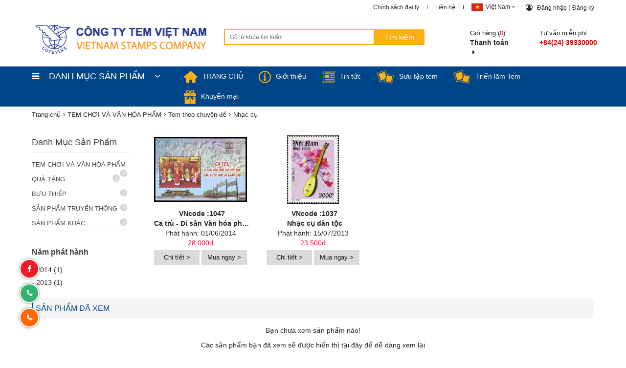

--- FILE ---
content_type: text/html; charset=UTF-8
request_url: https://vietnamstamp.com.vn/nhac-cu.html
body_size: 13658
content:

<!DOCTYPE html>
<html lang="vn">
<head>
    <title>Nhạc cụ</title>
    <meta name="keywords" content="Nhạc cụ"/>
    <meta name="description" content="0"/>
    <meta name="viewport" content="width=device-width, initial-scale=1.0, user-scalable=yes" />
    <link rel="canonical" href="/nhac-cu.html"/>
    <meta content="text/html; charset=UTF-8" http-equiv="Content-Type" />
    <meta content="DOCUMENT" name="RESOURCE-TYPE" />

    <link rel="shortcut icon" href="/template/default/images/favicon.png" type="image/x-icon" />
    
    <link rel="stylesheet" href="/template/default/script/bootstrap.css" type="text/css"/>
    <link rel="stylesheet" href="/template/default/script/owl.carousel.min.css?v=2.331" type="text/css"/>
    <link rel="stylesheet" href="/template/default/script/style.css?v=31.05.2022" type="text/css"/>
    
    <link rel="stylesheet" href="/template/default/script/dd.css" type="text/css"/>
    <link rel="stylesheet" href="/template/default/script/responsive.css?v=31.05.2022" type="text/css"/>
    <link rel="stylesheet" href="/template/default/script/public.css" type="text/css"/>
    <link rel="stylesheet" href="https://maxcdn.bootstrapcdn.com/font-awesome/4.7.0/css/font-awesome.min.css" />

  	<script src="https://www.google.com/recaptcha/api.js" async defer></script>
  
</head>
<body>
    <div id="wrap">
        <style>
  ul.service-header li a{padding: 5px 16px;}
</style>

<header class="menu-top-main">
  <div class="col-xs-12 logo hidden-sm hidden-md hidden-lg">
    <a href="/">
      <h1 class="format inline-block"><img src="/template/default/images/stamp_logo.png" alt="Nhạc cụ"/></h1>
    </a>
  </div>
  <div class="top-header">
    <div class="container">
      <div class="navbar navbar-inner margin-0 border-0">
        <div class="row">
          <div class="col-xs-3 visible-xs ">
            <a class="button-nav-menu"><i class="fa fa-2x fa-bars margin-top-10"></i></a>
          </div>
          <div class="pull-right col-xs-9 col-sm-12 col-md-12 main-menu">
            <div class="row">
              <!--File: menutop : Chưa có file giao diện này. Nhấn lưu lại để tạo-->
<div class="col-xs-12 top-header-menu hidden-xs">
  <div class="row">
    <div class="col-lg-12 top-header  hidden-xs">
      <ul class="pull-right">
        <li><a href="/chinh-sach-dai-ly">Chính sách đại lý</a></li>
        <li><a href="/lien-he">Liên hệ</a></li>
        <li>
          <a class="language-head">
            <ul class="list-unstyled language-top">
              <li class="init"><span class="margin-right-5"><img src="/template/default/images/language1.jpg"/></span>Việt Nam <i class="fa fa-angle-down"></i></li>
              <li data-value="value 1" onclick="location.href='?show_language=en'"><span class="margin-right-5"><img src="/template/default/images/united-states.png"/></span>English </li>
            </ul>
          </a>
        </li>
        <li class="login-div">
          
          <p>
            <i class="fa fa-user-circle-o margin-right-5"></i>
            <a rel="nofollow" href="/dang-nhap" class="text-bold text-blue" > Đăng nhập </a> | <a rel="nofollow" href="/dang-ky" class="text-bold text-blue" >Đăng ký </a>
          </p>
          
        </li>
      </ul>
    </div>
  </div>
</div>
              <div class="col-xs-12 top-header-main  hidden-xs">
                <div class="row">
                  <div class="col-lg-4 col-md-7 col-sm-6 logo hidden-xs">
                    <a href="/">
                      <h1 class="format inline-block"><img src="/template/default/images/stamp_logo.png" alt="Nhạc cụ"/></h1>
                    </a>
                  </div>
                  <div class="col-lg-4 col-md-5 col-sm-6 cart-head  hidden-xs pull-right">
                    <div class="row">
                      <div class="col-lg-6 col-md-6 col-sm-6 cart">
                        <a rel="nofollow" href="/cart" class="text-bold text-blue">
                          <p>Giỏ hàng (<span id="count_shopping_cart_store" class="text-danger js-cart-count">0</span>)</p>
                          <b>
                            Thanh toán<i class="fa fa-caret-right margin-left-5"></i>
                          </b>
                        </a>
                      </div>
                      <div class="col-lg-6 col-md-6 col-sm-6 hotline">
                        <p>Tư vấn miễn phí</p>
                        <b class="text-danger"> +84(24) 39330000</b>
                      </div>
                    </div>
                  </div>
                  <div class="col-lg-4 col-md-12 col-sm-12 search-top">
                    <form method="get" action="/tim" enctype="multipart/form-data" id="search-form">
                      <span id="search-page-border">
                        <input type="text" name="q" class="search-terms" placeholder="Gõ từ khóa tìm kiếm" />
                      </span>
                      <input type="submit" id="submit-search" value="Tìm kiếm" />
                      <p class="top-search-p hidden-md  hidden-sm hidden-xs">Top tìm kiếm:  <a href="/tim?q=Tem+nhạc+cụ">Tem nhạc cụ</a>, <a href="/tim?q=tem+phong+cảnh">Tem phong cảnh</a>, <a href="/tim?q=tem+Hội+An">Tem Hội An</a></p>
                    </form>
                  </div>
                </div>
              </div>
              <ul class="nav pull-right visible-xs">
                
                <li class="pull-left"><a href="/dang-nhap"><i class="fa fa-sign-in fa-2x"></i></a></li>
                    
                <li class="pull-left"><a href="/cart" ><i class="fa fa-shopping-cart fa-2x"></i></a>
                </li>
              </ul>
            </div>
          </div>
          <div class="clearfix"></div>
          <div class="col-xs-12 visible-xs">
            <form method="get" action="/tim" enctype="multipart/form-data" id="search-form">
              <span id="search-page-border">
                <input type="text" name="q" class="search-terms" placeholder="Gõ từ khóa tìm kiếm" />
              </span>
              <input type="submit" id="submit-search" value="Tìm kiếm" />
            </form>
          </div>
        </div>
      </div>
    </div>
  </div>

  <div class="header-service padding-bottom-40 hidden-xs">
    <div class="container" >
      <div class="row">
        <div class="col-lg-3 col-md-3 col-sm-12 center dmsp-head hidden-sm">
          <a type="button" data-toggle="collapse" data-target="#dmsp" class="title-menu"><i class="fa fa-bars margin-right-20"></i>DANH MỤC SẢN PHẨM <i class="fa fa-angle-down margin-left-15"></i></a>
          <div class='menu-left collapse page-detail' id="dmsp">
            <ul class="menu-dmsp hidden-xs"  >
              
              
              <li class="has-sub">
                <a href="/tem-choi-va-van-hoa-pham.html">
                  <div class="menu-dmsp-img">
                    <img src='/media/category/cat_8c7a6d60512fcf5915a0a477f3bf549b.png'/>
                  </div>
                  <div class="menu-dmsp-content">
                    <b>TEM CHƠI VÀ VĂN HÓA PHẨM</b>
                    
                    <p>Tem nước ngoài, Tem mặt trận, Tem theo chuyên đề</p>
                      
                  </div>
                  <span>
                    <i class="fa fa-angle-right fa-2x pull-right block"></i>
                  </span>
                </a>
                <div class="sub-menu-lv1  collapse">
                  
                  
                  <div class="col-md-3 sub-item">
                    <div class="product-img">
                      <a href="/tem-nuoc-ngoai.html">
                        <img src='/media/category/cb_b1900204aed3d204ee8516303a0f6dcb.jpg'/>
                      </a>
                    </div>
                    <div class="product-summary">
                      <p>Tem nước ngoài</p>
                    </div>
                  </div>
                  
                  <div class="col-md-3 sub-item">
                    <div class="product-img">
                      <a href="/tem-mat-tran.html">
                        <img src='/media/category/cb_34ead602847eccffd2bc5af611a422d2.jpg'/>
                      </a>
                    </div>
                    <div class="product-summary">
                      <p>Tem mặt trận</p>
                    </div>
                  </div>
                  
                  <div class="col-md-3 sub-item">
                    <div class="product-img">
                      <a href="/chuyen-de-tem.html">
                        <img src='/media/category/cb_69f65144263056ea515d52df211b7a1c.jpg'/>
                      </a>
                    </div>
                    <div class="product-summary">
                      <p>Tem theo chuyên đề</p>
                    </div>
                  </div>
                  
                  <div class="col-md-3 sub-item">
                    <div class="product-img">
                      <a href="/tem-dong-duong-in-de.html">
                        <img src='/media/category/cb_a22746738a475a75211f96a98549a811.jpg'/>
                      </a>
                    </div>
                    <div class="product-summary">
                      <p>Tem đông dương in đè</p>
                    </div>
                  </div>
                  
                  
                </div>
              </li>
              
              
              
              <li class="has-sub">
                <a href="/qua-tang.html">
                  <div class="menu-dmsp-img">
                    <img src='/media/category/cat_1976a0147c27b369a180fa32248f1505.png'/>
                  </div>
                  <div class="menu-dmsp-content">
                    <b>QUÀ TẶNG</b>
                    
                    <p>Tranh tem, Quà tặng trọn bộ Tết, Magnet</p>
                      
                  </div>
                  <span>
                    <i class="fa fa-angle-right fa-2x pull-right block"></i>
                  </span>
                </a>
                <div class="sub-menu-lv1  collapse">
                  
                  
                  <div class="col-md-3 sub-item">
                    <div class="product-img">
                      <a href="/tranh-tem.html">
                        <img src='/template/default/images/no_image.jpg'/>
                      </a>
                    </div>
                    <div class="product-summary">
                      <p>Tranh tem</p>
                    </div>
                  </div>
                  
                  <div class="col-md-3 sub-item">
                    <div class="product-img">
                      <a href="/qua-tang-tron-bo-tet.html">
                        <img src='/media/category/cb_706ceec2623a6b1f9ce2d5bba518c8fd.jpg'/>
                      </a>
                    </div>
                    <div class="product-summary">
                      <p>Quà tặng trọn bộ Tết</p>
                    </div>
                  </div>
                  
                  <div class="col-md-3 sub-item">
                    <div class="product-img">
                      <a href="/magnet.html">
                        <img src='/media/category/cb_50d3a9fc6df03ebbf6034f53fd473d4b.jpg'/>
                      </a>
                    </div>
                    <div class="product-summary">
                      <p>Magnet</p>
                    </div>
                  </div>
                  
                  <div class="col-md-3 sub-item">
                    <div class="product-img">
                      <a href="/bia-gai-tem.html">
                        <img src='/media/category/cb_0071a2ff1a41bf47848f52570a3244e7.jpg'/>
                      </a>
                    </div>
                    <div class="product-summary">
                      <p>Bìa gài Tem</p>
                    </div>
                  </div>
                  
                  <div class="col-md-3 sub-item">
                    <div class="product-img">
                      <a href="/album-tem-tron-bo.html">
                        <img src='/media/category/cb_d39efa54f93d28d54aba2f50153c0f72.jpg'/>
                      </a>
                    </div>
                    <div class="product-summary">
                      <p>Album Tem trọn bộ</p>
                    </div>
                  </div>
                  
                  <div class="col-md-3 sub-item">
                    <div class="product-img">
                      <a href="/moc-chia-khoa.html">
                        <img src='/media/category/cb_07cb62b8752d1b091aaddfa82fec5dfa.jpg'/>
                      </a>
                    </div>
                    <div class="product-summary">
                      <p>Móc chìa khoá</p>
                    </div>
                  </div>
                  
                  <div class="col-md-3 sub-item">
                    <div class="product-img">
                      <a href="/tranh-ve-tem.html">
                        <img src='/media/category/cb_2d2b7210560ae8ba02a4d6c7c82fed2f.jpg'/>
                      </a>
                    </div>
                    <div class="product-summary">
                      <p>Tranh vẽ Tem</p>
                    </div>
                  </div>
                  
                  <div class="col-md-3 sub-item">
                    <div class="product-img">
                      <a href="/tranh-tem.html">
                        <img src='/media/category/cb_39eca69cd16bcbd80e8831eceae6515c.jpg'/>
                      </a>
                    </div>
                    <div class="product-summary">
                      <p>Tranh ghép tem</p>
                    </div>
                  </div>
                  
                  <div class="col-md-3 sub-item">
                    <div class="product-img">
                      <a href="/tranh-khac-go.html">
                        <img src='/media/category/cb_24921d2918de78eb1aba46fd45809591.jpg'/>
                      </a>
                    </div>
                    <div class="product-summary">
                      <p>Tranh khắc gỗ</p>
                    </div>
                  </div>
                  
                  
                </div>
              </li>
              
              
              
              <li class="has-sub">
                <a href="/buu-thiep.html">
                  <div class="menu-dmsp-img">
                    <img src='/media/category/cat_1c2260be877cbd5693e493951e8eb430.png'/>
                  </div>
                  <div class="menu-dmsp-content">
                    <b>BƯU THIẾP</b>
                    
                    <p>Bưu Thiếp Phổ Thông, Bưu thiếp dị hình, Trọn bộ 10 mẫu</p>
                      
                  </div>
                  <span>
                    <i class="fa fa-angle-right fa-2x pull-right block"></i>
                  </span>
                </a>
                <div class="sub-menu-lv1  collapse">
                  
                  
                  <div class="col-md-3 sub-item">
                    <div class="product-img">
                      <a href="/buu-thiep-pho-thong.html">
                        <img src='/media/category/cb_3c52a7ff9da52a6a619152b7e78d111e.jpg'/>
                      </a>
                    </div>
                    <div class="product-summary">
                      <p>Bưu Thiếp Phổ Thông</p>
                    </div>
                  </div>
                  
                  <div class="col-md-3 sub-item">
                    <div class="product-img">
                      <a href="/buu-thiep-di-hinh.html">
                        <img src='/media/category/cb_88e4e569084215d1c3b0b0a4c808abbe.jpg'/>
                      </a>
                    </div>
                    <div class="product-summary">
                      <p>Bưu thiếp dị hình</p>
                    </div>
                  </div>
                  
                  <div class="col-md-3 sub-item">
                    <div class="product-img">
                      <a href="/tron-bo-10-mau.html">
                        <img src='/media/category/cb_55dbc98af71fedd587c9d08c1d2e7261.jpg'/>
                      </a>
                    </div>
                    <div class="product-summary">
                      <p>Trọn bộ 10 mẫu</p>
                    </div>
                  </div>
                  
                  <div class="col-md-3 sub-item">
                    <div class="product-img">
                      <a href="/tron-bo-12-mau.html">
                        <img src='/media/category/cb_faad2f25532f0bb17da54350030ea609.jpg'/>
                      </a>
                    </div>
                    <div class="product-summary">
                      <p>Trọn bộ 12 mẫu</p>
                    </div>
                  </div>
                  
                  <div class="col-md-3 sub-item">
                    <div class="product-img">
                      <a href="/buu-thiep-ha-noi.html">
                        <img src='/media/category/cb_d0a358d751454e4afe1f5d41c257a16a.jpg'/>
                      </a>
                    </div>
                    <div class="product-summary">
                      <p>Bưu Thiếp Hà Nội</p>
                    </div>
                  </div>
                  
                  <div class="col-md-3 sub-item">
                    <div class="product-img">
                      <a href="/cac-dia-danh-viet-nam.html">
                        <img src='/media/category/cb_85557520ae1b389ca6c9d9042303866a.jpg'/>
                      </a>
                    </div>
                    <div class="product-summary">
                      <p>Các địa danh Việt Nam</p>
                    </div>
                  </div>
                  
                  
                </div>
              </li>
              
              
              
              <li class="has-sub">
                <a href="/san-pham-truyen-thong.html">
                  <div class="menu-dmsp-img">
                    <img src='/media/category/cat_3ef9ac23debb833a3d7025e1222fdce3.png'/>
                  </div>
                  <div class="menu-dmsp-content">
                    <b>SẢN PHẨM TRUYỀN THÔNG</b>
                    
                    <p>Truyền thông qua phong bì, Truyền thông qua Tem, Dịch vụ tem bưu chính cá nhân</p>
                      
                  </div>
                  <span>
                    <i class="fa fa-angle-right fa-2x pull-right block"></i>
                  </span>
                </a>
                <div class="sub-menu-lv1  collapse">
                  
                  
                  <div class="col-md-3 sub-item">
                    <div class="product-img">
                      <a href="/qua-phong-bi.html">
                        <img src='/media/category/cb_38575a0fecb25e4ae026cff1794fd473.jpg'/>
                      </a>
                    </div>
                    <div class="product-summary">
                      <p>Truyền thông qua phong bì</p>
                    </div>
                  </div>
                  
                  <div class="col-md-3 sub-item">
                    <div class="product-img">
                      <a href="/qua-nhan-tem-truyen-thong.html">
                        <img src='/media/category/cb_89e4309f09c27fdc5611ce39fd12b0d7.jpg'/>
                      </a>
                    </div>
                    <div class="product-summary">
                      <p>Truyền thông qua Tem</p>
                    </div>
                  </div>
                  
                  <div class="col-md-3 sub-item">
                    <div class="product-img">
                      <a href="/dich-vu-tem-buu-chinh-ca-nhan.html">
                        <img src='/media/category/cb_7d10e6b336bb7f5384d6a5f7a67e7cd8.jpg'/>
                      </a>
                    </div>
                    <div class="product-summary">
                      <p>Dịch vụ tem bưu chính cá nhân</p>
                    </div>
                  </div>
                  
                  
                </div>
              </li>
              
              
              
              <li class="has-sub">
                <a href="/san-pham-khac.html">
                  <div class="menu-dmsp-img">
                    <img src='/media/category/cat_d1dabf10951d7c078c7bf90db2fba2bf.png'/>
                  </div>
                  <div class="menu-dmsp-content">
                    <b>SẢN PHẨM KHÁC</b>
                    
                    <p></p>
                      
                  </div>
                  <span>
                    <i class="fa fa-angle-right fa-2x pull-right block"></i>
                  </span>
                </a>
                <div class="sub-menu-lv1  collapse">
                  
                </div>
              </li>
              
              
            </ul>
          </div>
          <!--menu-left-->
        </div>
        <!--dmsp-head-->
        <div class="col-lg-9 col-md-9 col-sm-12 center ">
          <ul class="service-header">
            <li class="active">
              <a href="/"><span class="margin-right-10"><img src="/template/default/images/nav_icon_home.png" height="25"/></span>TRANG CHỦ </a>
            </li>
            <li class="active">
              <a href="/gioi-thieu"> <span class="margin-right-10"><img src="/template/default/images/nav_icon_about.png" height="25"/></span>Giới thiệu</a>
            </li>
            <li class="active">
              <a href="/tin-tuc"><span class="margin-right-10"><img src="/template/default/images/menu2.png" witdh="30"/></span>Tin tức </a>
              <ul class="pc-sub-menu">
                
                <li><a href="/chuong-trinh-phat-hanh-tem.html"> Chương trình phát hành tem </a></li>
                
                <li><a href="/kinh-nghiem-suu-tap-tem.html"> Kinh nghiệm sưu tập Tem </a></li>
                
                <li><a href="/tem-het-han-phat-hanh.html"> Tem hết hạn phát hành </a></li>
                
                <li><a href="/thuat-ngu-tem.html"> Thuật ngữ tem </a></li>
                
              </ul>
            </li>
            <li class="active">
              <a href="/collection/bo-suu-tap-tem"><span class="margin-right-10"><img src="/template/default/images/menu3.png" witdh="30"/></span>Sưu tập tem</a>
            </li>
            
            
            
            
            <!--- TRIỂN LÃM TEM -->
            <li class="active">
              <a href="/trien-lam-tem.html"><span class="margin-right-10"><img src="/template/default/images/menu3.png" witdh="30"/></span>Triển lãm Tem</a>
            </li>
            <!--- TRIỂN LÃM TEM -->
            
            
            
            
            <li class="active">
              <a href="/khuyen-mai-hot.html"><span class="margin-right-10"><img src="/template/default/images/menu4.png" witdh="30"/></span>Khuyễn mại </a>
            </li>
          </ul>
        </div>
      </div>
    </div>
  </div>
  <div class="menu-tablet hidden-xs hidden-md hidden-lg">
    <div class="col-sm-12 " ><style>
  .menudropbtn {
  background-color: #fbaf17;
  color: white;
  padding: 12px 15px;
  font-size: 16px;
  border: none;
  cursor: pointer;
  width:100%;
      display: block;
  }
  
  .menudropbtn:hover, .menudropbtn:focus {
  background-color: #fbaf17;
  }
  
  .menudropdown {
  float: right;
    position: relative;
    display: inline-block;
    width: 100%;
    text-align: center;
    background: #fbaf17;
    margin: 10px 0;
  }
  
  .menudropdown-content {
  display: none;
  position: absolute;
  background-color: #f9f9f9;
  min-width: 160px;
  overflow: auto;
  box-shadow: 0px 8px 16px 0px rgba(0,0,0,0.2);
  right: 0;
  z-index: 999;
  width: 100%;
  text-align: left;
  }
#mymenuDropdown img {
    width:  40px;
    float:  left;
}

  .menudropdown-content a {
  color: black;
    padding: 15px 16px 0px;
    text-decoration: none;
    display: block;
    overflow: hidden;
    line-height: 15px;
  }
  
  .menudropdown a:hover {background-color: #f1f1f1}
  
  .show {display:block;}
</style>

<div class="menudropdown">
  <a onclick="myFunction()" class="menudropbtn"><i class="fa fa-bars margin-right-20 pull-left"></i>Danh Mục Sản Phẩm<i class="fa fa-angle-down margin-left-15 pull-right"></i></a>
  <div id="mymenuDropdown" class="menudropdown-content">
    <ul>
      
      
      <li style="display: inline-block;width: 100%;">
        <a href="/tem-choi-va-van-hoa-pham.html" data-toggle="collapse" data-target="#dmsp4">
          <div style="float:left">
            <img src='/media/category/cat_8c7a6d60512fcf5915a0a477f3bf549b.png'/>
          </div>
          <div class="menu-dmsp-content">
            <b>TEM CHƠI VÀ VĂN HÓA PHẨM</b>
            <p>Tem nước ngoài, Tem mặt trận, Tem theo chuyên đề</p>
          </div>
          <span>
            <i class="fa fa-angle-right fa-2x pull-right block"></i>
          </span>
        </a>
      </li>
      
      
      
      <li style="display: inline-block;width: 100%;">
        <a href="/qua-tang.html" data-toggle="collapse" data-target="#dmsp4">
          <div style="float:left">
            <img src='/media/category/cat_1976a0147c27b369a180fa32248f1505.png'/>
          </div>
          <div class="menu-dmsp-content">
            <b>QUÀ TẶNG</b>
            <p>Tranh tem, Quà tặng trọn bộ Tết, Magnet</p>
          </div>
          <span>
            <i class="fa fa-angle-right fa-2x pull-right block"></i>
          </span>
        </a>
      </li>
      
      
      
      <li style="display: inline-block;width: 100%;">
        <a href="/buu-thiep.html" data-toggle="collapse" data-target="#dmsp4">
          <div style="float:left">
            <img src='/media/category/cat_1c2260be877cbd5693e493951e8eb430.png'/>
          </div>
          <div class="menu-dmsp-content">
            <b>BƯU THIẾP</b>
            <p>Bưu Thiếp Phổ Thông, Bưu thiếp dị hình, Trọn bộ 10 mẫu</p>
          </div>
          <span>
            <i class="fa fa-angle-right fa-2x pull-right block"></i>
          </span>
        </a>
      </li>
      
      
      
      <li style="display: inline-block;width: 100%;">
        <a href="/san-pham-truyen-thong.html" data-toggle="collapse" data-target="#dmsp4">
          <div style="float:left">
            <img src='/media/category/cat_3ef9ac23debb833a3d7025e1222fdce3.png'/>
          </div>
          <div class="menu-dmsp-content">
            <b>SẢN PHẨM TRUYỀN THÔNG</b>
            <p>Truyền thông qua phong bì, Truyền thông qua Tem, Dịch vụ tem bưu chính cá nhân</p>
          </div>
          <span>
            <i class="fa fa-angle-right fa-2x pull-right block"></i>
          </span>
        </a>
      </li>
      
      
      
      <li style="display: inline-block;width: 100%;">
        <a href="/san-pham-khac.html" data-toggle="collapse" data-target="#dmsp4">
          <div style="float:left">
            <img src='/media/category/cat_d1dabf10951d7c078c7bf90db2fba2bf.png'/>
          </div>
          <div class="menu-dmsp-content">
            <b>SẢN PHẨM KHÁC</b>
            <p></p>
          </div>
          <span>
            <i class="fa fa-angle-right fa-2x pull-right block"></i>
          </span>
        </a>
      </li>
      
      
    </ul>
  </div>
</div>
<script>
  /* When the user clicks on the button, 
  toggle between hiding and showing the menudropdown content */
  function myFunction() {
  $("#mymenuDropdown").slideToggle();
  }
  
  // Close the menudropdown if the user clicks outside of it
  window.onclick = function(event) {
  if (!event.target.matches('.menudropbtn')) {
  
  var menudropdowns = document.getElementsByClassName("menudropdown-content");
  var i;
  for (i = 0; i < menudropdowns.length; i++) {
  var openmenuDropdown = menudropdowns[i];
  if (openmenuDropdown.classList.contains('show')) {
  openmenuDropdown.classList.remove('show');
  }
  }
  }
  }
</script></div>
  </div>
</header>

<div class="menu-mobile">
  <p class="col-xs-12"><i class="pull-right fa fa-times close-menu"></i></p>
  <div class="hidden-md hidden-lg">
    <ul class="service-header-mb margin-top-15">
      <li><a href="/">Trang chủ</a></li>
      <li >
        <a data-toggle="collapse" data-target="#dmsp-mb">Danh mục sản phẩm <i class="fa fa-2x fa-angle-down pull-right"></i></a>
        <ul class="menu-dmsp-mb collapse " id="dmsp-mb" >
          
          
          <li>
            <a href="/tem-choi-va-van-hoa-pham.html">
              <p class="bold">TEM CHƠI VÀ VĂN HÓA PHẨM</p>
            </a>
          </li>
          
          
          
          <li>
            <a href="/qua-tang.html">
              <p class="bold">QUÀ TẶNG</p>
            </a>
          </li>
          
          
          
          <li>
            <a href="/buu-thiep.html">
              <p class="bold">BƯU THIẾP</p>
            </a>
          </li>
          
          
          
          <li>
            <a href="/san-pham-truyen-thong.html">
              <p class="bold">SẢN PHẨM TRUYỀN THÔNG</p>
            </a>
          </li>
          
          
          
          <li>
            <a href="/san-pham-khac.html">
              <p class="bold">SẢN PHẨM KHÁC</p>
            </a>
          </li>
          
          
        </ul>
      </li>
      <li>
        <a href="/">Trang chủ</a>
      </li>
      <li>
        <a href="/gioi-thieu">Giới thiệu</a>
      </li>
      <li class="mobile-active">
        <a href="/tin-tuc">Tin tức</a>
      </li>
      <li>
        <a href="/collection/bo-suu-tap-tem">Sưu tập tem</a>
      </li>
      
      
      <!--- TRIỂN LÃM TEM -->
      <li>
        <a href="/trien-lam-tem.html">Triển lãm tem</a>
      </li>
      <!--- TRIỂN LÃM TEM -->
      
      
      <li>
        <a href="/khuyen-mai-hot.html">Khuyến mại hot</a>
      </li>
      <div>
        <span style=" padding: 15px; color: white; ">Chọn Ngôn Ngữ</span>
        <li style="padding: 10px 15px; color: #fff;" class="init"><span class="margin-right-5"><img src="/template/default/images/language1.jpg"/></span>Việt Nam</li>
        <li style="padding: 10px 15px; color: #fff;" onclick="location.href='?show_language=en'"><span class="margin-right-5"><img src="/template/default/images/united-states.png"/></span>English </li>
      </div>
    </ul>
  </div>
</div>
        <div class="br-breadcrumb">
    <div class="container">
        <div id="breadcrumb" itemscope="" itemtype="http://schema.org/BreadcrumbList">
            <div itemprop="itemListElement" itemscope="" itemtype="http://schema.org/ListItem">
                <a href="/" itemprop="item" class="nopad-l">
                    <span itemprop="name">Trang chủ</span>
                </a>
                <meta itemprop="position" content="1">
            </div>

            <!--  -->
            
            <div itemprop="itemListElement" itemscope="" itemtype="http://schema.org/ListItem">
                <i class="fa fa-angle-right"></i>
                <a href="/tem-choi-va-van-hoa-pham.html" itemprop="url">
                    <span itemprop="name">TEM CHƠI VÀ VĂN HÓA PHẨM</span>
                </a>
                <meta itemprop="position" content="2" />
            </div>
            
            <div itemprop="itemListElement" itemscope="" itemtype="http://schema.org/ListItem">
                <i class="fa fa-angle-right"></i>
                <a href="/chuyen-de-tem.html" itemprop="url">
                    <span itemprop="name">Tem theo chuyên đề</span>
                </a>
                <meta itemprop="position" content="3" />
            </div>
            
            <div itemprop="itemListElement" itemscope="" itemtype="http://schema.org/ListItem">
                <i class="fa fa-angle-right"></i>
                <a href="/nhac-cu.html" itemprop="url">
                    <span itemprop="name">Nhạc cụ</span>
                </a>
                <meta itemprop="position" content="4" />
            </div>
            
        </div>
    </div>
</div>

<!---product_list
Array
(
    [1155] => Array
        (
            [id] => 1155
            [productId] => 1155
            [priceUnit] => bộ
            [marketPrice] => 0
            [price] => 28000
            [price_usd] => 0
            [currency] => vnd
            [lastUpdate] => 2020-11-11 14:43:19
            [warranty] => 0
            [productName] => Ca trù - Di sản Văn hóa phi vật thể cần được bảo vệ khẩn cấp 
            [productSummary] => 
            [package_accessory] => 
            [productImage] => Array
                (
                    [thum] => /media/product/50_1155_12d70c8a2009a6d00a62b45198ff213f.jpg
                    [small] => /media/product/75_1155_12d70c8a2009a6d00a62b45198ff213f.jpg
                    [medium] => /media/product/120_1155_12d70c8a2009a6d00a62b45198ff213f.jpg
                    [large] => /media/product/250_1155_12d70c8a2009a6d00a62b45198ff213f.jpg
                    [original] => /media/product/1155_12d70c8a2009a6d00a62b45198ff213f.jpg
                )

            [imageCollection] => 
            [productUrl] => /ca-tru.html
            [brand] => Array
                (
                    [id] => 10
                    [brand_index] => 2014
                    [name] => 2014
                    [image] => 
                    [url] => /brand/2014
                )

            [visit] => 4890
            [review] => Array
                (
                    [rate] => 0
                    [total] => 0
                )

            [comment] => Array
                (
                    [rate] => 0
                    [total] => 0
                )

            [quantity] => 1
            [productSKU] => 1047
            [productModel] => 1047
            [hasVAT] => 0
            [condition] => 0
            [config_count] => 6
            [specialOffer] => Array
                (
                    [all] => Array
                        (
                        )

                )

            [specialOfferGroup] => Array
                (
                )

            [productType] => Array
                (
                    [isNew] => 0
                    [isHot] => 0
                    [isBestSale] => 0
                    [isSaleOff] => 0
                    [online-only] => 0
                )

            [bulk_price] => Array
                (
                )

            [thum_poster] => 0
            [thum_poster_type] => 
            [addon] => Array
                (
                )

            [variants] => Array
                (
                )

            [variant_option] => Array
                (
                )

            [extend] => Array
                (
                )

            [weight] => 0
            [configurable] => 0
            [component_count] => 0
            [promotion_price] => 
            [deal_list] => Array
                (
                )

            [attribute_summary] => Array
                (
                    [ngay_het_han] => Array
                        (
                            [0] => 31/12/2015
                        )

                    [mau_tembo] => Array
                        (
                            [0] => 3 tem, 1 blốc
                        )

                    [so_tem_in_tren_to] => Array
                        (
                            [0] => 25
                        )

                    [Ngay_phat_hanh] => Array
                        (
                            [0] => 01/06/2014
                        )

                    [ma_so_bo] => Array
                        (
                            [0] => 1047
                        )

                    [khuon_kho] => Array
                        (
                            [0] => 43 x 32 (mm)
                        )

                    [so_rang] => Array
                        (
                            [0] => 13
                        )

                    [fdckk] => Array
                        (
                            [0] => 1 / 180  x 110 (mm)
                        )

                    [hoa_sy_thiet_ke] => Array
                        (
                            [0] => Nguyễn Du
                        )

                    [in_an] => Array
                        (
                            [0] => Công ty In tem Bưu điện
                        )

                    [buu_thiepkk] => Array
                        (
                            [0] => 3 / 150 x 100 (mm)
                        )

                )

            [categories] => Array
                (
                    [0] => Array
                        (
                            [id] => 8
                            [catPath] => :8:203:206
                            [name] => Nhạc cụ
                            [url] => /nhac-cu.html
                        )

                    [1] => Array
                        (
                            [id] => 206
                            [catPath] => :206
                            [name] => TEM CHƠI VÀ VĂN HÓA PHẨM
                            [url] => /tem-choi-va-van-hoa-pham.html
                        )

                    [2] => Array
                        (
                            [id] => 203
                            [catPath] => :203:206
                            [name] => Tem theo chuyên đề
                            [url] => /chuyen-de-tem.html
                        )

                    [3] => Array
                        (
                            [id] => 196
                            [catPath] => :196:203:206
                            [name] => Truyền thống dân tộc
                            [url] => /truyen-thong-dan-toc.html
                        )

                    [4] => Array
                        (
                            [id] => 11
                            [catPath] => :11:203:206
                            [name] => Văn hóa xã hội
                            [url] => /van-hoa-xa-hoi.html
                        )

                )

        )

    [1146] => Array
        (
            [id] => 1146
            [productId] => 1146
            [priceUnit] => bộ
            [marketPrice] => 0
            [price] => 23500
            [price_usd] => 0
            [currency] => vnd
            [lastUpdate] => 2020-11-17 09:44:59
            [warranty] => 0
            [productName] => Nhạc cụ dân tộc 
            [productSummary] => 
            [package_accessory] => 
            [productImage] => Array
                (
                    [thum] => /media/product/50_1146_544fd240e062388261882ad52649bfd9.jpg
                    [small] => /media/product/75_1146_544fd240e062388261882ad52649bfd9.jpg
                    [medium] => /media/product/120_1146_544fd240e062388261882ad52649bfd9.jpg
                    [large] => /media/product/250_1146_544fd240e062388261882ad52649bfd9.jpg
                    [original] => /media/product/1146_544fd240e062388261882ad52649bfd9.jpg
                )

            [imageCollection] => 
            [productUrl] => /nhac-cu-dan-toc-0.html
            [brand] => Array
                (
                    [id] => 11
                    [brand_index] => 2013
                    [name] => 2013
                    [image] => 
                    [url] => /brand/2013
                )

            [visit] => 1525
            [review] => Array
                (
                    [rate] => 0
                    [total] => 0
                )

            [comment] => Array
                (
                    [rate] => 0
                    [total] => 0
                )

            [quantity] => 1
            [productSKU] => 1037
            [productModel] => 1037
            [hasVAT] => 0
            [condition] => 0
            [config_count] => 2
            [specialOffer] => Array
                (
                    [all] => Array
                        (
                        )

                )

            [specialOfferGroup] => Array
                (
                )

            [productType] => Array
                (
                    [isNew] => 0
                    [isHot] => 0
                    [isBestSale] => 0
                    [isSaleOff] => 0
                    [online-only] => 0
                )

            [bulk_price] => Array
                (
                )

            [thum_poster] => 0
            [thum_poster_type] => 
            [addon] => Array
                (
                )

            [variants] => Array
                (
                )

            [variant_option] => Array
                (
                )

            [extend] => Array
                (
                )

            [weight] => 0
            [configurable] => 0
            [component_count] => 0
            [promotion_price] => 
            [deal_list] => Array
                (
                )

            [attribute_summary] => Array
                (
                    [ngay_het_han] => Array
                        (
                            [0] => 30/06/2015
                        )

                    [mau_tembo] => Array
                        (
                            [0] => 3
                        )

                    [so_tem_in_tren_to] => Array
                        (
                            [0] => 25
                        )

                    [Ngay_phat_hanh] => Array
                        (
                            [0] => 15/07/2013
                        )

                    [ma_so_bo] => Array
                        (
                            [0] => 1037
                        )

                    [khuon_kho] => Array
                        (
                            [0] => 32x43(mm)
                        )

                    [so_rang] => Array
                        (
                            [0] => 13
                        )

                    [fdckk] => Array
                        (
                        )

                    [hoa_sy_thiet_ke] => Array
                        (
                            [0] => Lệnh Tuấn - Luơng Nhi
                        )

                    [in_an] => Array
                        (
                            [0] => Công ty In tem Bưu điện
                        )

                    [buu_thiepkk] => Array
                        (
                        )

                )

            [categories] => Array
                (
                    [0] => Array
                        (
                            [id] => 8
                            [catPath] => :8:203:206
                            [name] => Nhạc cụ
                            [url] => /nhac-cu.html
                        )

                    [1] => Array
                        (
                            [id] => 206
                            [catPath] => :206
                            [name] => TEM CHƠI VÀ VĂN HÓA PHẨM
                            [url] => /tem-choi-va-van-hoa-pham.html
                        )

                )

        )

)
1
-->

<div class="container">
    <div class="row">
        <div class="col-md-3 col-sm-4 col-xs-12 menu-left-prod hidden-xs ">
            <div class="leftin">
    <div class="left_main">
        <div class="p-filter">
            <div class="sidebar">
                  
                <div class="title-menu-pro"> <h4>Danh Mục Sản Phẩm</h4> </div>

                <div class="content-menu-pro">
                    <ul>
                        
                        <li><a href="/tem-choi-va-van-hoa-pham.html" >TEM CHƠI VÀ VĂN HÓA PHẨM<span class="pull-right"><i class="fa fa-angle-right"></i></span></a></li>
                        
                        <li><a href="/qua-tang.html" >QUÀ TẶNG<span class="pull-right"><i class="fa fa-angle-right"></i></span></a></li>
                        
                        <li><a href="/buu-thiep.html" >BƯU THIẾP<span class="pull-right"><i class="fa fa-angle-right"></i></span></a></li>
                        
                        <li><a href="/san-pham-truyen-thong.html" >SẢN PHẨM TRUYỀN THÔNG<span class="pull-right"><i class="fa fa-angle-right"></i></span></a></li>
                        
                        <li><a href="/san-pham-khac.html" >SẢN PHẨM KHÁC<span class="pull-right"><i class="fa fa-angle-right"></i></span></a></li>
                        
                    </ul>
                </div>
                
            </div>

            
            <div class="sidebar  ">
                <div class="lead-sb3">Năm phát hành</div>

                <div class="sb3">
                    <ul class="filter">
                        
                        <li>                            
                            - <a href="https://vietnamstamp.com.vn/nhac-cu.html?brand=10">2014 (1) </a>
                        </li>
                        
                        <li>                            
                            - <a href="https://vietnamstamp.com.vn/nhac-cu.html?brand=11">2013 (1) </a>
                        </li>
                        
                    </ul>
                </div>
            </div>
            <div class="clear"></div>
            
          

            

            
        </div>
    </div>
</div>
        </div>

        <div class="col-md-9 col-sm-8 col-xs-12 content-right-prod product-list">
            <div class="clear"></div>
            
            <input type="hidden" id="product_compare_list" value="" />

            <div class="listal">
                
                <div class="col-lg-3 col-md-4 col-sm-6 col-xs-12 ">
                    <div class="item item-detail">
    <div class="product-img">
        <a href="/ca-tru.html">
            
            <img src='/media/product/250_1155_12d70c8a2009a6d00a62b45198ff213f.jpg' alt="Ca trù - Di sản Văn hóa phi vật thể cần được bảo vệ khẩn cấp " />
            
        </a>
    </div>

    <div class="product-summary">
        <p class="product-name center">
            <a href="/ca-tru.html" title="Ca trù - Di sản Văn hóa phi vật thể cần được bảo vệ khẩn cấp ">
                VNcode :1047 <br>
                Ca trù - Di sản Văn hóa phi vật thể cần được bảo vệ khẩn cấp  
            </a>
        </p>
        <p class="product-time center">
            Phát hành: 
            01/06/2014
        </p>    
        <p class="product-price center">28.000đ</p>
    </div>

    <div class="action-product">
        <ul>
            <li><a href="/ca-tru.html">Chi tiết ></a></li>
            <li><a href="javascript:javascript:void(0)" onclick="addProductToCart(1155, 1,'/cart')">Mua ngay ></a></li>
        </ul>
    </div>
</div>
                </div>
                
                <div class="col-lg-3 col-md-4 col-sm-6 col-xs-12 ">
                    <div class="item item-detail">
    <div class="product-img">
        <a href="/nhac-cu-dan-toc-0.html">
            
            <img src='/media/product/250_1146_544fd240e062388261882ad52649bfd9.jpg' alt="Nhạc cụ dân tộc " />
            
        </a>
    </div>

    <div class="product-summary">
        <p class="product-name center">
            <a href="/nhac-cu-dan-toc-0.html" title="Nhạc cụ dân tộc ">
                VNcode :1037 <br>
                Nhạc cụ dân tộc  
            </a>
        </p>
        <p class="product-time center">
            Phát hành: 
            15/07/2013
        </p>    
        <p class="product-price center">23.500đ</p>
    </div>

    <div class="action-product">
        <ul>
            <li><a href="/nhac-cu-dan-toc-0.html">Chi tiết ></a></li>
            <li><a href="javascript:javascript:void(0)" onclick="addProductToCart(1146, 1,'/cart')">Mua ngay ></a></li>
        </ul>
    </div>
</div>
                </div>
                
                <div class="clear"></div>
            </div>

            <div class="clear"></div>

            <div class="num_page">
                <div class="num_in">
                    

                    
                </div>
                
            </div>
            
        </div>

        <div class="col-md-3 col-sm-4 col-xs-12 menu-left-prod hidden-lg hidden-md hidden-sm ">
            <div class="leftin">
    <div class="left_main">
        <div class="p-filter">
            <div class="sidebar">
                  
                <div class="title-menu-pro"> <h4>Danh Mục Sản Phẩm</h4> </div>

                <div class="content-menu-pro">
                    <ul>
                        
                        <li><a href="/tem-choi-va-van-hoa-pham.html" >TEM CHƠI VÀ VĂN HÓA PHẨM<span class="pull-right"><i class="fa fa-angle-right"></i></span></a></li>
                        
                        <li><a href="/qua-tang.html" >QUÀ TẶNG<span class="pull-right"><i class="fa fa-angle-right"></i></span></a></li>
                        
                        <li><a href="/buu-thiep.html" >BƯU THIẾP<span class="pull-right"><i class="fa fa-angle-right"></i></span></a></li>
                        
                        <li><a href="/san-pham-truyen-thong.html" >SẢN PHẨM TRUYỀN THÔNG<span class="pull-right"><i class="fa fa-angle-right"></i></span></a></li>
                        
                        <li><a href="/san-pham-khac.html" >SẢN PHẨM KHÁC<span class="pull-right"><i class="fa fa-angle-right"></i></span></a></li>
                        
                    </ul>
                </div>
                
            </div>

            
            <div class="sidebar  ">
                <div class="lead-sb3">Năm phát hành</div>

                <div class="sb3">
                    <ul class="filter">
                        
                        <li>                            
                            - <a href="https://vietnamstamp.com.vn/nhac-cu.html?brand=10">2014 (1) </a>
                        </li>
                        
                        <li>                            
                            - <a href="https://vietnamstamp.com.vn/nhac-cu.html?brand=11">2013 (1) </a>
                        </li>
                        
                    </ul>
                </div>
            </div>
            <div class="clear"></div>
            
          

            

            
        </div>
    </div>
</div>
        </div>
    </div>
</div>
        <div class="container">
<section class="tem-hot sec-loop">
  <div class="title-homepage title-section new-title">
    <div class="star-ck best">
      <h2><span><a href="">SẢN PHẨM ĐÃ XEM</a></span></h2>
    </div><!--star-ck-->
  </div>
  <div class="list-product-tem-hot" id="js-global-history-container">
    <div class="section-content" id="product-viewed">
      <!-- // history -->
    </div>
  </div>
</section>
  
</div><!--container-->

<!-- content -->
<footer class="fixed-bottom-footer">
  <div class="contact-content">
    <div class="container">
      <div class="row">
        <div class="col-md-3 col-sm-6 col-xs-12 cskh margin-bottom-20">
          <h4>Đặt hàng - CS khách hàng</h4>
          <p>Hotline (8h30 - 17h, từ Thứ 2 - Thứ 7) </p>
          <p class="phone-contact">+84 (24) 39330000</p>
          <h4 style="margin-top: 44px;">Phản hồi - góp ý </h4>
                  <p>Messenger: m.me/vietnamstamp.com.vn </p>
                    <p>Email: vietnamstamp14@gmail.com </p>
        </div>
        <div class="col-md-3 col-sm-6 col-xs-12 tsvl margin-bottom-20">
          <h4>Trụ sở làm việc</h4>
          <p class="address">Hà Nội </p>
          <p>14 Trần Hưng Đạo, P.Cửa Nam </p>
          <p>ĐT: +84 (24) 39330000</p>
          
          <p class="address margin-top-10">Hồ Chí Minh  </p>
          <p>18 Đinh Tiên Hoàng, P. Sài Gòn</p>
          <p>ĐT: +84 (28) 38222326 </p>
          <p>Fax:+84 (28) 38251534 </p>
        </div>
        <div class="col-md-3 col-sm-6 col-xs-12 ttht margin-bottom-20">
          <h4>thông tin hỗ trợ</h4>
                  <p><a href="/gioi-thieu-ve-tem-viet-nam">Giới thiệu về Tem Việt Nam</a></p>
                  <p><a href="/cach-dat-mua-san-pham">Cách đặt mua sản phẩm</a></p>
                  <p><a href="/hinh-thuc-thanh-toan">Hình thức thanh toán</a></p>
                  <p><a href="/chinh-sach-doi-tra-hang">Chính sách đổi trả hàng</a></p>
                  <p><a href="/cam-ket-chat-luong-dich-vu">Cam kết chất lượng dịch vụ </a></p>
                  <p><a href="/chinh-sach-bao-mat-thong-tin">Chính sách bảo mật thông tin</a></p>
                  <p><a href="/luu-y-ve-noi-dung-va-ban-quyen">Lưu ý về nội dung và bản quyền</a></p>
        </div>
        <div class="col-md-3 col-sm-6 col-xs-12 face-book margin-bottom-20">
          <div class="fb-page" data-href="https://www.facebook.com/vietnamstamp.com.vn/" data-small-header="false" data-adapt-container-width="false" data-hide-cover="false" data-show-facepile="true"><blockquote cite="https://www.facebook.com/vietnamstamp.com.vn/" class="fb-xfbml-parse-ignore"><a href="https://www.facebook.com/vietnamstamp.com.vn/">Tem Chơi Việt Nam</a></blockquote></div>
        </div>
      </div>
    </div>
  </div>
  <div class="copyright">
    <div class="container">
      <div class="row">
        <div class="col-md-6 col-sm-12">
          <h4>Website thuộc bản quyền của Công ty Tem Việt Nam</h4>
          <p>Mã số thuế: 0100686199</p>
        </div>
        <div class="col-md-6 col-sm-12">
          <!--<img src="/template/default/images/coppyright.png"/>-->
        </div>
      </div>
      
    </div>
  </div>
</footer>

<div class="banner-qc qcleft">
  
</div>
<div class="banner-qc qcright">

</div>
        <!--<div id="ichatFixBox" class="ichatFixBox" style="bottom: 0px; visibility: visible;">
    <div class="ichatFixBoxBG">
        <a class="iChatHideButton" style="display: block;">
        <span> <img src="/template/default/images/ico-thunho.png"/> </span>
        <span class="hotro_tr">HỖ TRỢ TRỰC TUYẾN</span>
        </a>
        <a class="iChatShowButton" style="display: none;">
        <span>
        <img src="/template/default/images/ico-thunho.png"/>
        </span>
        <span class="hotro_tr">HỖ TRỢ TRỰC TUYẾN</span>
        </a>
        <div class="ichatBoxTitle">
            <span>HỖ TRỢ TRỰC TUYẾN</span>
        </div>
        <div class="host_time">
            <span>
            <img src="/template/default/images/hotline.png"/>
            </span>
            <span class="phone_hosttime">
            <b style="width: 24px;">(024) 3933.0000 </b>
            </span>
        </div>
        <div class="end_hosttime_2">
            <img src="/template/default/images/thanhngang.png">
        </div>
        <div class="ichatShowing" style="overflow: hidden; height: 200px;">
            <div class="ichatListingUser">
                <div class="ichatListingPadding">
                    <div class="tuvanbanhang">
                        <span>
                        <img src="/template/default/images/ico-tuvanbanhang.png"/>
                        </span>
                        <span class="tuvan_tr">
                        <b>Tư vấn khách hàng 8h-21h</b>
                        </span>
                    </div>
                    <p class="time_ca">
                        <b></b>
                    </p>
                    <div class="story_support">
                        <p class="name">
                            <a>
                            <span>Ms.Hằng: </span>
                            </a>
                        </p>
                        <p class="phone">
                            <a>
                            <span>0911.553.188</span>
                            </a>
                        </p>
                    </div>
                    <div class="story_support">
                        <p class="name">
                            <a>
                            <span>Mr.Ninh: </span>
                            </a>
                        </p>
                        <p class="phone">
                            <a>
                            <span>0963.403.357</span>
                            </a>
                        </p>
                    </div>
                    <div class="story_support">
                        <p class="name">
                            <a>
                            <span>Ms.Mai: </span>
                            </a>
                        </p>
                        <p class="phone">
                            <a>
                            <span>037.210.5736</span>
                            </a>
                        </p>
                    </div>
                    <div class="story_support">
                        <p class="name">
                            <a>
                            <span>Ms Uyên: </span>
                            </a>
                        </p>
                        <p class="phone">
                            <a>
                            <span>0945 12 6006</span>
                            </a>
                        </p>
                    </div>
                    <div class="story_support">
                        <p class="name">
                            <a>
                            <span>Ms Hoa: </span>
                            </a>
                        </p>
                        <p class="phone">
                            <a>
                            <span>0943 304 899</span>
                            </a>
                        </p>
                    </div>
                </div>
            </div>
            <div class="end_hosttime_2">
                <img src="/template/default/images/thanhngang.png"/>
            </div>
            <div class="lapdatvachamsoc">
                <span>
                <img src="/template/default/images/ico-chamsoclapdat.png"/>
                </span>
                <span class="lapdat_tr">
                <b>Hõ trợ bán buôn</b>
                </span>
            </div>
            <div class="lienhe_lapdat12">
                <div class="lienhe_lapdat">
                    <span>Ms Vân: 0917 929 941</span>
                </div>
            </div>
        </div>
    </div>
</div>
              
<style>
.ichatFixBox{position:fixed;bottom:0px;/*right:8px;*/z-index:6400;font-family:Arial, Helvetica, sans-serif;font-size:12px;visibility:hidden;}
.ichatFixBox .ichatFixBoxBG{background-color:#006696;float:left;border-radius:6px 6px 0 0;width:254px;overflow:hidden;}
.ichatFixBox .iChatHideButton{white-space: normal;width:100%;float:left;height:23px;cursor:pointer;font-size:13px;font-weight:bold;color:#ffe301;text-align:center;line-height:23px;}
.ichatFixBox .iChatShowButton{white-space: normal;float:left;width:100%;height:23px;cursor:pointer;font-size:13px;font-weight:bold;color:#ffe301;text-align:center;line-height:23px;display:none;}
.ichatFixBox .ichatBoxTitle{height:23px;width:100%;border-radius:5px 5px 0 0;text-align:left;font-size:13px;font-weight:bold;color:#ffffff;}
.ichatFixBox .ichatBoxTitle span{display:block;padding:0 5px;line-height:23px;white-space:nowrap;text-align:center;}
.ichatFixBox .ichatShowing{background:#ffffff;float:left;width:240px;margin:0 7px;padding:0 0px;}
.ichatFixBox .ichatListingUser{float:left;width:100%;font-family:Arial, Helvetica, sans-serif;font-size:12px;color:#333333;}
.ichatFixBox .icon_ichat{float:left;width:70px;margin:10px 0 0 0;padding:0;}
.ichatFixBox .icon_ichat .image_cell{display:table-cell;vertical-align:middel;text-align:center;width:70px;}
.ichatFixBox .icon_ichat img{max-width:70px;}
.ichatFixBox .ichatListingPadding{float:left;width:240px;margin:0;padding:0;}
.ichatFixBox .ichatListingUser .userItem{float:left;width:100%;padding:0 0 3px 0;white-space:nowrap;}
.ichatFixBox .ichatListingUser .fullname{display:inline-block;margin:0;font-weight:normal;color:#333333;font-size:12px;}
.ichatFixBox .ichatListingUser .support_title{display:inline-block;margin:0 0 0 5px;color:#7f0303;font-size:24px;}
.ichatFixBox .iChatHideButton .hotro_tr{margin-left: 38px;}
.ichatFixBox .iChatShowButton .hotro_tr{margin-left: 38px;}
.ichatFixBox .ichatListingUser .userLastItem{border:0;}
.ichatFixBox .ichatListingUser .userItemActive .support_fnc{display:none;}
.ichatFixBox .ichatListingUser .userItemHide{display:none;}
.ichatListingUser .iChatInputForm{float:left;width:268px;padding:10px 10px 5px 10px;}
.ichatListingUser .iChatInputForm .explain{float:left;width:100%;font-weight:bold;}
.ichatListingUser .iChatInputForm .fullnameInput{float:left;width:100%;margin:14px 0;}
.ichatListingUser .iChatInputForm .emailInput{float:left;width:100%;}
.ichatListingUser .iChatInputForm input{width:230px;padding:6px 6px 6px 30px;font-family:Arial, Helvetica, sans-serif;font-size:12px;color:#333333;}
.ichatListingUser .iChatInputForm .iChatInputFormFnc{float:left;width:100%;text-align:right;margin:10px 0;}
.ichatListingUser .iChatInputForm .iChatInputFormFnc a{display:inline-block;vertical-align:top;padding:2px 8px;margin:0 0 0 6px;color:#ffffff;text-decoration:none;background:#00ACEA;border-radius:3px;cursor:pointer;}
.ichatListingUser .iChatInputForm .nameIcon{position:absolute;top:7px;left:9px;}
.ichatListingUser .iChatInputForm .emailIcon{position:absolute;top:9px;left:9px;}
.ichat_input_style{position:relative;display:block;margin:5px 0;}
.ichat_input_style input{border:1px solid #CCCCCC;padding:6px;font-family:inherit;font-size:inherit;color:inherit;}
.ichat_input_style .warning{position:absolute;bottom:-16px;left:20px;border:1px solid #AC0000;border-top:2px solid #AC0000;font-size:11px;padding:1px 3px;background:#ffffff;display:none;opacity:0.8;}
.ichat_input_style .warning .arrow{position:absolute;top:-5px;left:4px;}
.ichatListingUser .iChatChatting{float:left;width:268px;height:235px;padding:0 10px 5px 10px;background-color:#ffffff;position:relative;}
.ichatListingUser .iChatChatting .iChatChattingList{position:absolute;top:0;left:0;width:276px;margin:0;padding:0 4px 0 8px;height:180px;overflow-y:auto;list-style:none;}
.ichatListingUser .iChatChatting .iChatChattingList li{float:left;width:100%;margin:6px 0;}
.ichatListingUser .iChatChatting .iChatChattingList li .iChatingName{float:left;font-weight:bold;}
.ichatListingUser .iChatChatting .iChatChattingList li .iChatingTime{margin-left:2px;color:#888888;}
.ichatListingUser .iChatChatting .iChatChattingList li .iChatingContent{margin-left:2px;}
.ichatListingUser .iChatChatting .iChatChattingTyping{position:absolute;top:220px;left:10px;font-size:11px;color:#777777;font-style:italic;display:none;}
.ichatListingUser .iChatChatting .iChatChattingInput{position:absolute;top:180px;left:0;width:268px;padding:0 10px;background:#EFEFEF;}
.ichatListingUser .iChatChatting .iChatChattingInput .ichat_input_style input{padding:5px 6px;width:200px;text-align:left;}
.ichatListingUser .iChatChatting .iChatChattingInput .iChatSendMessageButton{background:#009DD0;border-radius:2px;color:#ffffff;font-weight:bold;padding:6px 14px 6px;position:absolute;right:10px;top:5px;cursor:pointer;}
.iChatPopupReceiver{position:fixed;top:50%;left:50%;margin-top:-130px;margin-left:-145px;width:288px;height:260px;background:#ffffff;border:2px solid #CCCCCC;border-radius:3px;box-shadow:0 0 3px #666666;font-family:Arial, Helvetica, sans-serif;font-size:12px;color:#333333;z-index:2000;}
.iChatPopupReceiver .iChatPopupClose{background:url(ichat-close.png) center center no-repeat;position:absolute;right:-10px;top:-10px;width:28px;height:31px;cursor:pointer;text-indent:-9999px;}
.iChatPopupReceiver .iChattingBoxTitle{float:left;width:100%;height:25px;background-color:#009DD0;font-weight:bold;cursor:move;}
.iChatPopupReceiver .iChattingBoxTitle span{float:left;margin:5px 8px;color:#ffffff;}
.iChatPopupReceiver .iChatChatting{float:left;width:100%;}
.iChatPopupReceiver .iChatChatting .iChatReceiverChattingList{position:absolute;top:25px;left:0;width:276px;margin:0;padding:0 4px 0 8px;height:180px;overflow-y:auto;list-style:none;}
.iChatPopupReceiver .iChatChatting .iChatReceiverChattingList li{float:left;width:100%;margin:6px 0;}
.iChatPopupReceiver .iChatChatting .iChatReceiverChattingList li .iChatingName{float:left;font-weight:bold;}
.iChatPopupReceiver .iChatChatting .iChatReceiverChattingList li .iChatingTime{margin-left:2px;color:#888888;}
.iChatPopupReceiver .iChatChatting .iChatReceiverChattingList li .iChatingContent{margin-left:2px;}
.iChatPopupReceiver .iChatChatting .iChatChattingTyping{position:absolute;top:219px;left:9px;font-size:11px;color:#777777;font-style:italic;display:none;}
.iChatPopupReceiver .iChatChatting .iChatChattingInput{position:absolute;top:205px;left:0;width:268px;padding:0 10px;background:#EFEFEF;}
.iChatPopupReceiver .iChatChatting .iChatChattingInput .ichat_input_style input{padding:5px 6px;width:200px;text-align:left;}
.iChatPopupReceiver .iChatChatting .iChatChattingInput .iChatReceiverSendMessageButton{background:#009DD0;border-radius:2px;color:#ffffff;font-weight:bold;padding:6px 14px 6px;position:absolute;right:10px;top:5px;cursor:pointer;}
.ichatFixBox .iChatHideButton span img{width:20px;height:20px;  float: right;  padding: 3px;}
.ichatFixBox .iChatShowButton span img{width:20px;height:20px;  float: right;  padding: 3px;}
.ichatFixBox .host_time {background: #ffffff;float: left;width: 240px;margin: 0 7px;padding: 3px 8px;}
.ichatFixBox .host_time span img{width:70px;height:35px;  float: left;}
.ichatFixBox .end_hosttime { width:40px;height:6px; float: left;}
.ichatFixBox .host_time .phone_hosttime{font-size: 18px;color: #1b6696;margin-left: 10px;float: left;padding-top: 5px;}
.ichatFixBox .ichatShowing .tuvanbanhang {padding-top: 0px;}
.ichatFixBox .ichatShowing .tuvanbanhang  span img{width:25px;height:25px; float: left; padding: 3px; margin: 4 5px 0 0;}
.ichatFixBox .ichatShowing .tuvanbanhang .tuvan_tr{color: #1b6696;font-size: 15px;position: relative;top: 5px;}
.ichatListingPadding .time_ca {/*font-size: 17px;*/padding: 6px 100px;}
.ichatListingPadding .story_support .icon_phone  img{ width: 9px; float: left;}
.ichatListingPadding .story_support {width: 100% ;height: 20px;}
.ichatListingPadding .story_support p{float: left;}
.ichatListingPadding .story_support p a{color: #16758c;}
.ichatListingPadding .story_support .icon_phone{ float:left;width:12px; margin-left: 20px;}
.ichatListingPadding .story_support .name{position: relative;top: 2px;font-size:13px; width: 70px;margin-left: 30px;}
.ichatListingPadding .story_support .phone{position: relative;top: 3px;font-size:13px;  margin-right: 10px;width: 80px}
.ichatListingPadding .story_support .yahoo{width: 20px;}
.ichatListingPadding .story_support .yahoo img{width:18px;}
.ichatListingPadding .story_support .yahoo .avatar_offline{display:none;}
.ichatListingPadding .story_support .skype{width: 20px;margin-right: 5px;}
.ichatListingPadding .story_support .skype img{width:18px;}
.end_hosttime_2 img{width: 270px; height: 5px; float: left;}
.ichatShowing .lienhe_lapdat {color: #16758c;padding-top: 10px;margin-left: 38px;/*padding-bottom: 15px;*/}
.ichatShowing .lienhe_lapdat12 {     padding-bottom: 10px;margin-top: 5px;}
.ichatShowing .lapdatvachamsoc  span img{width:25px;height:25px;  float: left;  padding: 3px;  margin: 4 5px 0 0;}
.ichatShowing .lapdatvachamsoc .lapdat_tr{color: #1b6696;font-size: 15px;position: relative;top: 5px;}
@media(max-width: 768px){
    #ichatFixBox{display: none;}
}
</style>-->
    </div>

    <script src="/javascript/dist/jquery.min.js"> </script>
<!-- <script type="text/javascript" src="/template/default/script/jquery1.9.1.js"></script> -->
<script src="/javascript/dist/hurastore.js?v=4"> </script>
<script src="/includes/js/common.js?v=4"></script>

<script src="/template/default/script/library.js"></script>

<script>    
    $(document).ready(function(){
        showCartSummary(".js-cart-count");

        globalFooterCheckScreen();

        $('.mobile-active').click(function(){
            $('.mobile-sub-menu').toggle(300);
        });
  
  		$(".iChatHideButton").click(function(){
            $(".ichatShowing").slideToggle();
        });

        $(window).scroll(function() {
            globalFooterCheckScreen();

            var scroll = $(window).scrollTop();
            if (scroll >= 100) {
                $(".top-header").addClass("top-header-mb");
            }else {
                $(".top-header").removeClass("top-header-mb");
            }
        });
    });
    

    function addProductToCart(product_id, quantity,redirect) {
        var product_prop = {
            quantity: quantity ,
            buyer_note : ''
        };

        Hura.Cart.Product.add(product_id, 0, product_prop).then(function(response){
            if (redirect == '/cart') {
                location.href = redirect;
            } else{
                $(".success-form").show();
                setTimeout(function(){
                    $(".success-form").fadeOut(); 
                }, 1000);
                showCartSummary(".js-cart-count")
            }
        });
    }   

    function globalFooterCheckScreen() {
        if(isOnScreen($("#js-global-history-container")) && $("#js-global-history-container").hasClass('loaded')==false){
            getProductHistory('#product-viewed');
            $("#js-global-history-container").addClass('loaded');
        }
    }

    function getProductHistory(holder) {
        var url = '/ajax/get_json.php?action=view-history&action_type=product';
        
        $.getJSON(url, function(result) {
            if (result.length > 0) {
                var data = result;
                var html = '';

                Object.keys(data).forEach(function(key, keyIndex) {
                    var productName     = data[key].productName;
                    var productUrl      = data[key].productUrl;
                    var productId       = data[key].productId;
                    var productSKU      = data[key].productSKU;
                    var productImage    = data[key].productImage.large;
                    if (productImage == '') productImage = "/template/default/images/no_image.jpg";

                    var price           = parseInt(data[key].price);
                    var priceFormat     = formatCurrency(price) + "đ";
                    if (price == 0) priceFormat = "Liên hệ";


                    html += `
                        <div class="item item-detail">
                            <div class="product-img">
                                <a href="`+ productUrl +`">
                                    <img src="`+ productImage +`" alt="`+ productName +`"/>
                                </a>
                            </div>

                            <div class="product-summary">
                                <p class="product-name center">
                                    <a href="`+ productUrl +`" title="`+ productName +`">MS :`+ productSKU +` -`+ productName +`</a>
                                </p>
                                <p class="product-price center">`+ priceFormat +`</p>
                            </div>

                            <div  class="action-product">
                                <ul>
                                    <li>
                                        <a href="`+ productUrl +`">Chi tiết ></a>
                                    </li>
                                    <li>
                                        <a href="javascript:void(0)" onclick="addProductToCart(`+ productId +`, 1, '/cart')">Mua ngay ></a>
                                    </li>
                                </ul>
                            </div>
                        </div>
                    `;
                });

                $(holder).html('<div class="hot-tem-carousel hot-tem-carousel1 owl-carousel owl-theme">' + html + '</div>');

                $(document).ajaxStop(function(){
                    $(holder + ' .owl-carousel').owlCarousel({
                        items:6,
                        autoplay: true,
                        autoplayTimeout: 10000,
                        autoplayHoverPause: true,
                        loop:false,
                        margin:10,
                        nav:true,
                         navText: [ '<a><i class="fa fa-chevron-left"></i></a>', '<a><i class="fa fa-chevron-right"></i></a>' ],
                        merge:true,
                        responsive : {
                            0 : {
                                items:1
                            },
                            480 : {
                                items:2
                            },
                            768 : {
                                items:3
                            },
                            1024 : {
                                items:3
                            },
                            1200 : {
                                items:4
                            }
                        }
                    });
                });
            } else{
                $("#product-viewed").html("<div style='margin: 15px 0;text-align:center'><p>Bạn chưa xem sản phẩm nào!</p><p style='font-weight:normal'>Các sản phẩm bạn đã xem sẽ được hiển thị tại đây để dễ dàng xem lại</p></div>")
            }
        });
    }

    function buildProductHTML(data) {
        
        var html_list       = '';
        var productName     = data.productName;
        var productUrl      = data.productUrl;
        var productId       = data.productId;
        var productSKU      = data.productSKU;
        var productImage    = data.productImage.large;
        if (productImage == '') productImage = "/template/default/images/no_image.jpg";

        var price           = parseInt(data.price);
        var priceFormat     = formatCurrency(price) + "đ";
        if (price == 0) priceFormat = "Liên hệ";
  
        var ngay_phat_hanh = data.attribute_summary.Ngay_phat_hanh;

        html_list += `
            <div class="col-lg-4 col-md-4 col-sm-4 col-xs-12">
                <div class="item item-detail">
                    <div class="product-img">
                        <a href="`+ productUrl +`">
                            <img src="`+ productImage +`" alt="`+ productName +`">
                        </a>
                    </div>

                    <div class="product-summary">
                        <p class="product-name center">
                            <a href="`+ productUrl +`" title="`+ productName +`">
                                VNcode : `+ productSKU +` 
                                <br> `+ productName +`
                            </a>
                        </p>
                        <p class="product-time center">Phát hành: `+ ngay_phat_hanh +`</p>  
                        <p class="product-price center">`+ priceFormat +`</p>
                    </div>
                    
                    <div class="action-product">
                        <ul>
                            <li><a href="`+ productUrl +`">Chi tiết ></a></li>
                            <li><a href="javascript:void(0)" onclick="addProductToCart(`+ productId +`, 1, '/cart')">Mua ngay ></a></li>
                        </ul>
                    </div>
                </div>
            </div>
        `;

        return html_list;
    }

    function AjaxGetBanner(template,location,catId,holder) {
        var url= "/ajax/get_json.php?action=banner&template="+template+"&show=10&location="+location+"&category=" + catId;

        $.getJSON(url, function(response) {
            if (response.total > 0) {
                var html = '';
                var data = response.list;

                $.each(data, function( key, val ) {
                    var desUrl  = data[key].desUrl;
                    var fileUrl = data[key].fileUrl;

                    html+= `
                        <div class='banner-home'>
                            <a href='/ad.php?`+ data[key].id +`' target="_blank" rel="nofollow">
                                <img src='`+ fileUrl +`'>
                            </a>
                        </div>
                    `;
                });

                $(holder).html(html);
            }
        });
    }
</script>



    

        <!-- content -->

    


    
    <div id="up" style="display:none;"><i class="fa fa-chevron-circle-up"></i></div>
    <div id="fb-root"></div>
    <script>
        (function(d, s, id) {
        var js, fjs = d.getElementsByTagName(s)[0];
        if (d.getElementById(id)) return;
        js = d.createElement(s); js.id = id;
        js.src = "//connect.facebook.net/vi_VN/sdk.js#xfbml=1&version=v2.10";
        fjs.parentNode.insertBefore(js, fjs);
        }(document, 'script', 'facebook-jssdk'));
    </script>
    
    <div class="float-icon">
        <ul>
            <li>
                <a href="https://www.facebook.com/vietnamstamp.com.vn" target="_blank" class="faa-parent animated-hover"><i class="fa fa-facebook" aria-hidden="true"></i></a>
            </li>

            <li class="hotline_float_icon">
                <i class="fa fa-phone animated infinite tada"></i>
                <a href="tel:+84 (024) 39330000"><span>HN: (024) 3933 0000</span></a>
            </li>

            <li class="hotline_float_icon">
                <i class="fa fa-phone animated infinite tada"></i>
                <a href="tel:+84 (028) 38222326"><span>HCM: (028) 38 222 326 </span></a>
            </li>           
        </ul>
    </div>
</body>
</html>

<!-- Load time: 0.162 seconds  / 5.5 mb-->
<!-- Powered by HuraStore 7.4.6, Released: 17-July-2020 / Website: www.hurasoft.vn -->
        

--- FILE ---
content_type: text/css
request_url: https://vietnamstamp.com.vn/template/default/script/public.css
body_size: 498
content:
a , a:hover{
    background: transparent;
    -webkit-transition: color 0.2s ease-out;
    transition: color 0.2s ease-out;
    outline: 0;
    text-decoration: none;
}
ul {
    list-style: none outside;
	padding:0;
}

.no-padding{
	padding:0 !important;
}
.padding-0{
	padding:0px;
}
.padding-5{
	padding:5px;
}
.padding-10{
	padding:10px;
}
.padding-15{
	padding:15px;
}
.padding-20{
	padding:20px;
}
.padding-25{
	padding:25px;
}
.padding-30{
	padding:30px;
}
.margin-0{
	margin:0px;
}
.margin-5{
	margin:5px;
}
.margin-10{
	margin:10px;
}
.margin-15{
	margin:15px;
}
.margin-20{
	margin:20px;
}
.margin-25{
	margin:25px;
}
.margin-30{
	margin:30px;
}
.margin-top-0{
	margin-top:0px;
}
.margin-top-5{
	margin-top:5px;
}
.margin-top-10{
	margin-top:10px;
}
.margin-top-15{
	margin-top:15px;
}
.margin-top-20{
	margin-top:20px;
}
.margin-top-25{
	margin-top:25px;
}
.margin-top-30{
	margin-top:30px;
}
.margin-left-0{
	margin-left:0px;
}
.margin-left-5{
	margin-left:5px;
}
.margin-left-10{
	margin-left:10px;
}
.margin-left-15{
	margin-left:15px;
}
.margin-left-20{
	margin-left:20px;
}
.margin-left-25{
	margin-left:25px;
}
.margin-left-30{
	margin-left:30px;
}
.margin-right-0{
	margin-right:0px;
}
.margin-right-5{
	margin-right:5px;
}
.margin-right-10{
	margin-right:10px;
}
.margin-right-15{
	margin-right:15px;
}
.margin-right-20{
	margin-right:20px;
}
.margin-right-25{
	margin-right:25px;
}
.margin-right-30{
	margin-right:30px;
}
.margin-bottom-0{
	margin-bottom:0px;
}
.margin-bottom-5{
	margin-bottom:5px;
}
.margin-bottom-10{
	margin-bottom:10px;
}
.margin-bottom-15{
	margin-bottom:15px;
}
.margin-bottom-20{
	margin-bottom:20px;
	overflow: hidden;
}
.margin-bottom-25{
	margin-bottom:25px;
}
.margin-bottom-30{
	margin-bottom:30px;
}
.padding-top-0{
	padding-top:0px;
}
.padding-top-5{
	padding-top:5px;
}
.padding-top-10{
	padding-top:10px;
}
.padding-top-15{
	padding-top:15px;
}
.padding-top-20{
	padding-top:20px;
}
.padding-top-25{
	padding-top:25px;
}
.padding-top-30{
	padding-top:30px;
}
.padding-left-0{
	padding-left:0px;
}
.padding-left-5{
	padding-left:5px;
}
.padding-left-10{
	padding-left:10px;
}
.padding-left-15{
	padding-left:15px;
}
.padding-left-20{
	padding-left:20px;
}
.padding-left-25{
	padding-left:25px;
}
.padding-left-30{
	padding-left:30px;
}
.padding-right-0{
	padding-right:0px;
}
.padding-right-5{
	padding-right:5px;
}
.padding-right-10{
	padding-right:10px;
}
.padding-right-15{
	padding-right:15px;
}
.padding-right-20{
	padding-right:20px;
}
.padding-right-25{
	padding-right:25px;
}
.padding-right-30{
	padding-right:30px;
}
.padding-bottom-0{
	padding-bottom:0px;
}
.padding-bottom-5{
	padding-bottom:5px;
}
.padding-bottom-10{
	padding-bottom:10px;
}
.padding-bottom-15{
	padding-bottom:15px;
}
.padding-bottom-20{
	padding-bottom:20px;
}
.padding-bottom-25{
	padding-bottom:25px;
}
.padding-bottom-30{
	padding-bottom:30px;
}
.center{
	text-align:center;
}
.border-0{
	border:0;
}